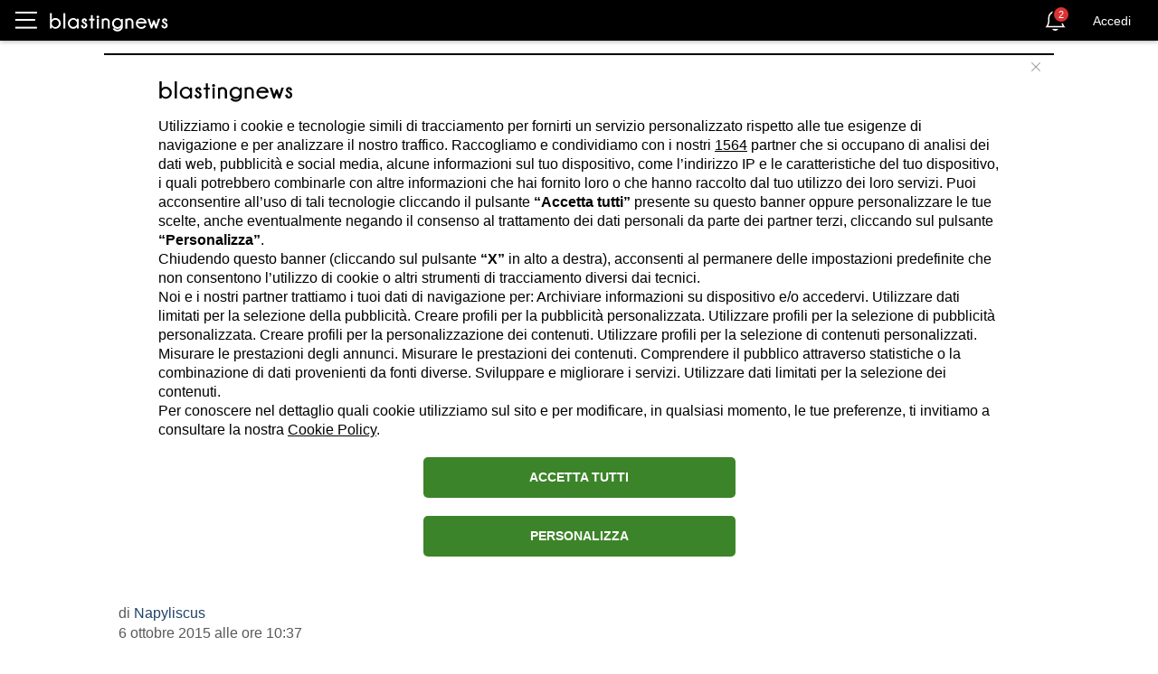

--- FILE ---
content_type: text/html; charset=utf-8
request_url: https://it.blastingnews.com/app/tracking/
body_size: 198
content:
{"status":2,"analytics_property":[],"analytics_property_all_data":[],"dealer_id":false,"author_id":"97577","optimize_key":null}